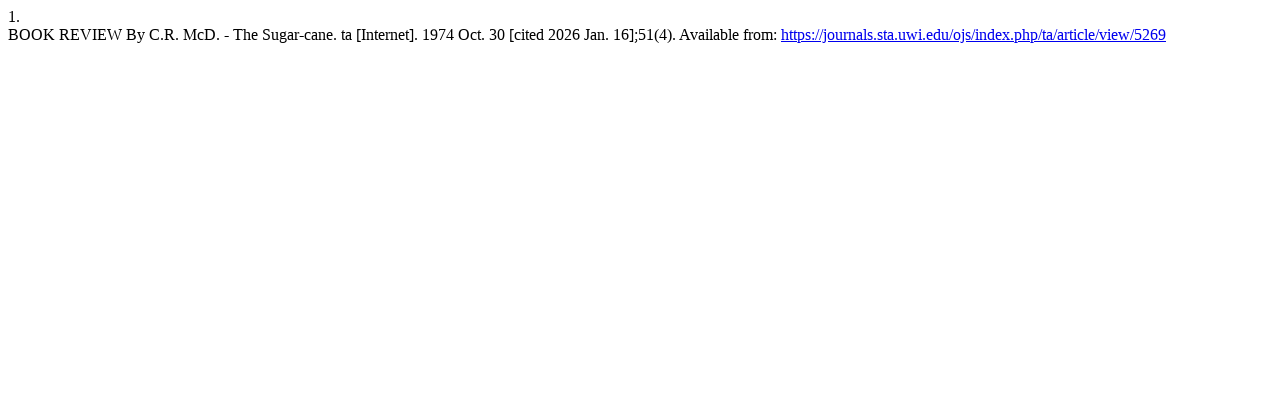

--- FILE ---
content_type: text/html; charset=utf-8
request_url: https://journals.sta.uwi.edu/ojs/index.php/ta/citationstylelanguage/get/vancouver?submissionId=5269&publicationId=5147&issueId=462
body_size: 373
content:
<div class="csl-bib-body">
  <div class="csl-entry"><div class="csl-left-margin">1.</div><div class="csl-right-inline">BOOK REVIEW By C.R. McD. - The Sugar-cane. ta [Internet]. 1974 Oct. 30 [cited 2026 Jan. 16];51(4). Available from: <a href="https://journals.sta.uwi.edu/ojs/index.php/ta/article/view/5269">https://journals.sta.uwi.edu/ojs/index.php/ta/article/view/5269</a></div></div>
</div>